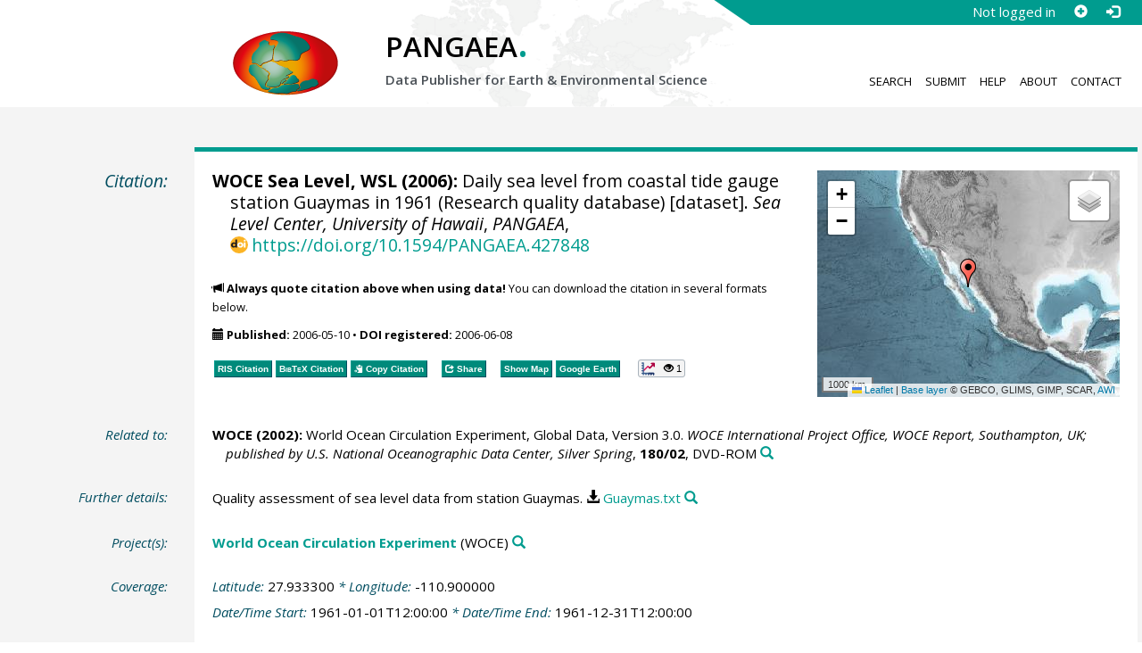

--- FILE ---
content_type: text/html;charset=utf-8
request_url: https://doi.pangaea.de/10.1594/PANGAEA.427848?format=recommendations
body_size: 327
content:
<div class="row"><div class="col-lg-21 col-md-20 col-sm-24 col-xs-24 col-lg-offset-3 col-md-offset-4"><div class="row"><div class="col-lg-24 col-md-24 col-sm-24 col-xs-24"><div class="text-block top-border"><h2>Datasets with similar metadata</h2><ul class="recommender-list" data-ga-event-category="Similar Datasets Link"><li class="recommender-item"><a rel="follow" href="https://doi.pangaea.de/10.1594/PANGAEA.434992"><strong>WOCE Sea Level, WSL (2006): </strong>Hourly sea level from coastal tide gauge station Guaymas in 1961 (Research quality database).</a> <small class="text-linkwrap doi-link">https://doi.org/10.1594/PANGAEA.434992</small><!--Score: 397.65137-->
</li>
<li class="recommender-item"><a rel="follow" href="https://doi.pangaea.de/10.1594/PANGAEA.427849"><strong>WOCE Sea Level, WSL (2006): </strong>Daily sea level from coastal tide gauge station Guaymas in 1962 (Research quality database).</a> <small class="text-linkwrap doi-link">https://doi.org/10.1594/PANGAEA.427849</small><!--Score: 323.4238-->
</li>
<li class="recommender-item"><a rel="follow" href="https://doi.pangaea.de/10.1594/PANGAEA.427847"><strong>WOCE Sea Level, WSL (2006): </strong>Daily sea level from coastal tide gauge station Guaymas in 1960 (Research quality database).</a> <small class="text-linkwrap doi-link">https://doi.org/10.1594/PANGAEA.427847</small><!--Score: 317.35046-->
</li>
</ul></div></div></div></div></div>